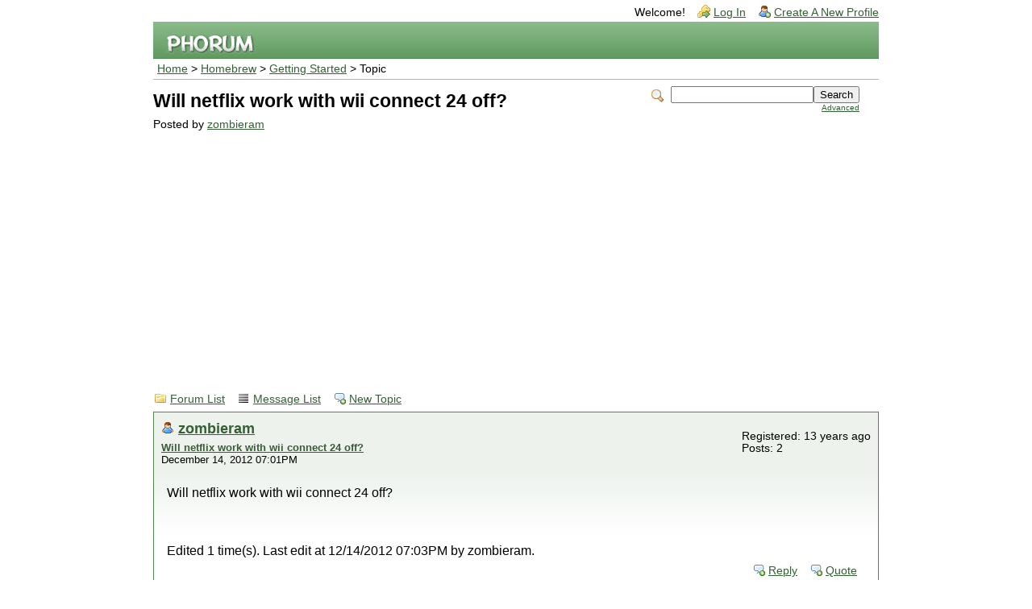

--- FILE ---
content_type: text/html; charset=UTF-8
request_url: http://forum.wiibrew.org/read.php?24,72061
body_size: 2728
content:
<?xml version="1.0" encoding="UTF-8"?><!DOCTYPE html PUBLIC "-//W3C//DTD XHTML 1.0 Transitional//EN" "http://www.w3.org/TR/xhtml1/DTD/xhtml1-transitional.dtd">
<!-- START TEMPLATE header.tpl --><html xmlns="http://www.w3.org/1999/xhtml" xml:lang="EN" lang="EN"><head><title>Will netflix work with wii connect 24 off?</title><link rel="stylesheet" type="text/css" href="http://forum.wiibrew.org/css.php?24,css" media="screen" /><link rel="stylesheet" type="text/css" href="http://forum.wiibrew.org/css.php?24,css_print" media="print" /><script type="text/javascript" src="http://forum.wiibrew.org/javascript.php?24"></script><link rel="alternate" type="application/rss+xml" title="RSS" href="http://forum.wiibrew.org/feed.php?24,72061,type=rss" /><meta name="description" content=" Will netflix work with wii connect 24 off? Edited 1 time(s). Last edit at 12/14/2012 07:03PM by zombieram." /><!--[if lte IE 6]>
<style type="text/css">
#phorum {
width: expression(document.body.clientWidth > 900
? '900px': 'auto' );
margin-left: expression(document.body.clientWidth > 900
? parseInt((document.body.clientWidth-900)/2) : 0 );
}
</style>
<![endif]-->
<!--
Some Icons courtesy of:
FAMFAMFAM - http://www.famfamfam.com/lab/icons/silk/
Tango Project - http://tango-project.org/
--><script async src="//pagead2.googlesyndication.com/pagead/js/adsbygoogle.js"></script><script>(adsbygoogle = window.adsbygoogle || []).push({
google_ad_client: "ca-pub-3899269781065018",
enable_page_level_ads: true
});</script></head><body onload=""><div id="phorum"><div id="user-info" class="logged-out"><span class="welcome">Welcome!</span>
<a class="icon icon-key-go" href="http://forum.wiibrew.org/login.php?24">Log In</a>
<a class="icon icon-user-add" href="http://forum.wiibrew.org/register.php?24">Create A New Profile</a></div><!-- end of div id=user-info --><div id="logo"><a href="http://forum.wiibrew.org/">
<img src="http://forum.wiibrew.org/templates/emerald/images/logo.png" width="111" height="25" alt="Phorum" border="0" />
</a></div><!-- end of div id=logo --><div id="breadcrumb"><a href="http://forum.wiibrew.org/index.php">Home</a>
&gt;
<a rel="breadcrumb-folder[16]" href="http://forum.wiibrew.org/index.php?16">Homebrew</a>
&gt;
<a rel="breadcrumb-forum[24]" href="http://forum.wiibrew.org/list.php?24">Getting Started</a>
&gt;
Topic</div><!-- end of div id=breadcrumb --><div id="search-area" class="icon-zoom"><form id="header-search-form" action="http://forum.wiibrew.org/search.php?24" method="get">
<input type="hidden" name="forum_id" value="24" />
<input type="hidden" name="posting_token:post" value="f8298340c4977c834a7a0dcb6260a78c" />
<input type="hidden" name="phorum_page" value="search" />
<input type="hidden" name="match_forum" value="ALL" />
<input type="hidden" name="match_dates" value="365" />
<input type="hidden" name="match_threads" value="0" />
<input type="hidden" name="match_type" value="ALL" />
<input type="text" name="search" size="20" value="" class="styled-text" /><input type="submit" value="Search" class="styled-button" /><br /><a href="http://forum.wiibrew.org/search.php?24">Advanced</a>
</form></div><!-- end of div id=search-area --><div id="page-info"><h1 class="heading">Will netflix work with wii connect 24 off?</h1><div class="description">Posted by <a href="http://forum.wiibrew.org/profile.php?24,11520">zombieram</a>&nbsp;</div></div><!-- end of div id=page-info -->
<!-- END TEMPLATE header.tpl -->
<!-- BEGIN TEMPLATE read.tpl --><div class="nav"><a class="icon icon-folder" href="http://forum.wiibrew.org/index.php">Forum List</a>
<a class="icon icon-list" href="http://forum.wiibrew.org/list.php?24">Message List</a>
<a class="icon icon-comment-add" href="http://forum.wiibrew.org/posting.php?24">New Topic</a></div><div class="message"><div class="generic"><table border="0" cellspacing="0"><tr><td width="100%"><div class="message-author icon-user"><a href="http://forum.wiibrew.org/profile.php?24,11520">zombieram</a></div><small>
<strong><a href="http://forum.wiibrew.org/read.php?24,72061,72061#msg-72061" rel="nofollow">Will netflix work with wii connect 24 off?</a> </strong><br />December 14, 2012 07:01PM
</small></td><td class="message-user-info" nowrap="nowrap">Registered: 13 years ago<br />Posts: 2</td></tr></table></div><div class="message-body">Will netflix work with wii connect 24 off?<br /><br /><br /><br />Edited 1 time(s). Last edit at 12/14/2012 07:03PM by zombieram.<div class="message-options"><a class="icon icon-comment-add" href="http://forum.wiibrew.org/read.php?24,72061,72061#REPLY" rel="nofollow">Reply</a>
<a class="icon icon-comment-add" href="http://forum.wiibrew.org/read.php?24,72061,72061,quote=1#REPLY" rel="nofollow">Quote</a></div></div></div><a name="msg-72065"></a><div class="message"><div class="generic"><table border="0" cellspacing="0"><tr><td width="100%"><div class="message-author icon-user"><a href="http://forum.wiibrew.org/profile.php?24,6563">crgauth</a></div><small>
<strong><a href="http://forum.wiibrew.org/read.php?24,72061,72065#msg-72065" rel="nofollow">Re: Will netflix work with wii connect 24 off?</a> </strong><br />December 14, 2012 10:57PM
</small></td><td class="message-user-info" nowrap="nowrap">Registered: 15 years ago<br />Posts: 14</td></tr></table></div><div class="message-body">Don&#039;t see how it could as it needs WIFI to stream the movie.<div class="message-options"><a class="icon icon-comment-add" href="http://forum.wiibrew.org/read.php?24,72061,72065#REPLY" rel="nofollow">Reply</a>
<a class="icon icon-comment-add" href="http://forum.wiibrew.org/read.php?24,72061,72065,quote=1#REPLY" rel="nofollow">Quote</a></div></div></div><a name="msg-72068"></a><div class="message"><div class="generic"><table border="0" cellspacing="0"><tr><td width="100%"><div class="message-author icon-user"><a href="http://forum.wiibrew.org/profile.php?24,2855">SifJar</a></div><small>
<strong><a href="http://forum.wiibrew.org/read.php?24,72061,72068#msg-72068" rel="nofollow">Re: Will netflix work with wii connect 24 off?</a> </strong><br />December 15, 2012 12:34AM
</small></td><td class="message-user-info" nowrap="nowrap"><strong>Moderator</strong><br />Registered: 16 years ago<br />Posts: 5,075</td></tr></table></div><div class="message-body">Yes, it works just fine. WiiConnect24 =/= WiFi. You can have WiFi setup without having WiiConnect24 enabled. WC24 just handles the message board etc. Normal online stuff (e.g. shop channel, internet channel, netflix, youtube channel, online multiplayer etc.) works just fine with it disabled.<br /><br />EDIT: And zombieram, only one thread was necessary. You could very easily have asked both questions in one thread, seeing as they are almost the same anyway. Please refrain from redundant threads in future where possible, thanks.<br /><br /><br /><br />Edited 1 time(s). Last edit at 12/15/2012 12:35AM by SifJar.<div class="message-options"><a class="icon icon-comment-add" href="http://forum.wiibrew.org/read.php?24,72061,72068#REPLY" rel="nofollow">Reply</a>
<a class="icon icon-comment-add" href="http://forum.wiibrew.org/read.php?24,72061,72068,quote=1#REPLY" rel="nofollow">Quote</a></div></div></div><div class="nav"><!-- BEGIN TEMPLATE paging.tpl -->
<!-- END TEMPLATE paging.tpl -->
<!-- CONTINUE TEMPLATE read.tpl -->
<a class="icon icon-prev" href="http://forum.wiibrew.org/read.php?24,1355528077,newer">Newer Topic</a>
<a class="icon icon-next" href="http://forum.wiibrew.org/read.php?24,1355528077,older">Older Topic</a></div><div id="thread-options" class="nav"><a class="icon icon-printer" href="http://forum.wiibrew.org/read.php?24,72061,printview,page=1" target="_blank">Print View</a>
<a class="icon icon-feed" href="http://forum.wiibrew.org/feed.php?24,72061,type=rss">RSS</a></div><a name="REPLY"></a>
<!-- END TEMPLATE read.tpl -->
<!-- BEGIN TEMPLATE message.tpl --><div class="information">Sorry, only registered users may post in this forum.<p><a href="http://forum.wiibrew.org/login.php?24">Click here to login</a></p></div><!-- END TEMPLATE message.tpl -->
<!-- BEGIN TEMPLATE footer.tpl --><div id="footer-plug">This <a href="http://www.phorum.org/">forum</a>
is powered by <a href="http://www.phorum.org/">Phorum</a>.</div></div><!-- end of div id="phorum" --></body></html><!-- END TEMPLATE footer.tpl -->

--- FILE ---
content_type: text/html; charset=utf-8
request_url: https://www.google.com/recaptcha/api2/aframe
body_size: 267
content:
<!DOCTYPE HTML><html><head><meta http-equiv="content-type" content="text/html; charset=UTF-8"></head><body><script nonce="-CImTlI0ZujcJE34NO0htQ">/** Anti-fraud and anti-abuse applications only. See google.com/recaptcha */ try{var clients={'sodar':'https://pagead2.googlesyndication.com/pagead/sodar?'};window.addEventListener("message",function(a){try{if(a.source===window.parent){var b=JSON.parse(a.data);var c=clients[b['id']];if(c){var d=document.createElement('img');d.src=c+b['params']+'&rc='+(localStorage.getItem("rc::a")?sessionStorage.getItem("rc::b"):"");window.document.body.appendChild(d);sessionStorage.setItem("rc::e",parseInt(sessionStorage.getItem("rc::e")||0)+1);localStorage.setItem("rc::h",'1769278387813');}}}catch(b){}});window.parent.postMessage("_grecaptcha_ready", "*");}catch(b){}</script></body></html>